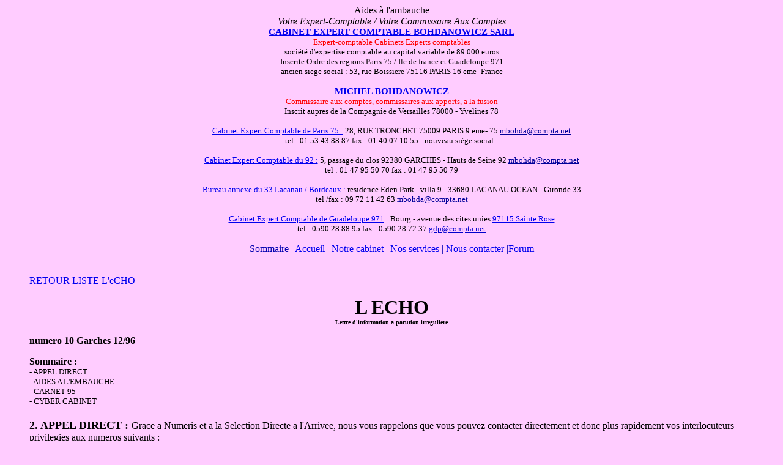

--- FILE ---
content_type: text/html
request_url: http://expertscomptables75.com/echo/10echodec96.htm
body_size: 7167
content:
<html>	<!--This file created by Claris Home Page version 3.0This file created by Claris Home Page version 3.0This file created by Claris Home Page version 3.0This file created by Claris Home Page version 3.0-->	<!--This file created by Claris Home Page version 3.0-->	<head>		<meta http-equiv="content-type" content="text/html;charset=utf-8">		<meta name="generator" content="Adobe GOLIVE">		<title>ECHO 10 DEC 96 : Aides a l'embauche</title>		<meta name="description" content="Aides a l'embauche, Expert comptable, commissaire au comptes, comptabilite, audit, gestion, fiscalite, expertise comptable, compta, accounting , Paris, Hauts de Seine, Guadeloupe, France, Euro, Windows, Mac 0S X, Sage, Ciel, EBP, Meteor, Macintosh, Imac, Powerbook, 4D , expert , comptable , paris , france , cabinet , fiduciaire , fiduciaire comptable , paris , francais, experts-comptables, conseil , cabinets , internet , achat, vente, entreprise ,tenue ,comptabilite,prix ,expert-comptable , experts , comptables , cabinet ,ile, de, france, externalisation ,site,entreprise , biens ,aux , entreprises, association , agreee , informatique, 75016, EXPERT, expertcomptable ,sarl,pme, sas, d', ,internet,dans, sur ,tva,a,les,un,commissaire,reprise,cabinets,liberale,expert comptable, comptes , marchands ,16e,16 eme, commissaires , immobilier,loi,1901,biens,comptables,ordre,urssaf,tva,bilan,developpement,informatique,tenue,expertise,comptes,annuels,cabinet,sociales,marchand,salaires,payes,travail,comptables, trouver, paris, cabinet, emploi, immobiliers, bon, aux, experts, CPA, euro">		<meta name="keywords" content="expert-comptable commissaire au comptes comptabilit? audit gestion macintosh">	</head>	<body bgcolor="#ffccff">		<div align="center">			<script src="http://www.google-analytics.com/urchin.js" type="text/javascript"></script>			<script type="text/javascript">_uacct = "UA-2321404-1";urchinTracker();</script>			Aides &agrave; l'ambauche</div>		<center>			<i>Votre Expert-Comptable / Votre Commissaire Aux Comptes<br>			</i><font size="4" color="#3366cc"><sup><b><a href="//index.php" title="Visitez notre cabinet d'expertise comptable et de commissariat aux comptes" target="_blank">CABINET EXPERT COMPTABLE BOHDANOWICZ SARL<br>						</a></b></sup></font><font size="2" color="red">Expert-comptable Cabinets Experts comptables</font><font size="2" color="black"><br>								soci&eacute;t&eacute; d'expertise comptable au capital variable de 89 000 euros<br>			</font><font size="2" color="black">Inscrite Ordre des regions Paris 75 / Ile de france et Guadeloupe 971 </font><font size="2" color="red"><br>			</font><font size="2" color="black">ancien </font><font size="2">siege social : 53, rue Boissiere 75116 PARIS 16 eme- France<br>				<br>			</font><font size="4" color="#3366cc"><sup><b><a href="//index.php" title="Visitez notre cabinet d'expertise comptable et de commissariat aux comptes" target="_blank">MICHEL BOHDANOWICZ<br>						</a></b></sup></font><font size="2" color="red">Commissaire aux comptes, commissaires aux apports, a la fusion</font><font size="2" color="black"><br>								Inscrit aupres de la Compagnie de Versailles 78000 - Yvelines 78<br>			</font><font size="2"><br>				<a href="//images/28-rue-tronchet-75009-paris.jpg">Cabinet Expert Comptable de Paris 75 :</a> 28, RUE TRONCHET 75009 PARIS 9 eme- 75 </font><a href="mailto:mbohda@compta.net"><font size="2" color="#000099">mbohda@compta.net</font></a><font size="2"><br>								tel : 01 53 43 88 87 fax : 01 40 07 10 55 - nouveau si&egrave;ge social -<br>				<br>			</font><font size="2"><a href="//images/garchesclos.jpg">Cabinet Expert Comptable du 92 :</a> 5, passage du clos 92380 GARCHES - Hauts de Seine 92 </font><a href="mailto:mbohda@compta.net"><font size="2" color="#000099">mbohda@compta.net</font></a><font size="2"><br>								tel : 01 47 95 50 70 fax : 01 47 95 50 79<br>				<br>				<a title="comptabilite en ligne a Lacanau 33680 pres de Bordeaux 33000" href="http://www.compta.net/comptabilite-en-ligne.htm" target="_blank">Bureau annexe du 33 Lacanau / Bordeaux :</a> residence Eden Park - villa 9 - 33680 LACANAU OCEAN - Gironde 33 </font><font size="2"><br>				tel /fax : 09 72 11 42 63 </font><a href="mailto:mbohda@compta.net"><font size="2" color="#000099">mbohda@compta.net</font></a><font size="2"><br>				<br>				<a href="//images/sainteroseign.jpg">Cabinet Expert Comptable de Guadeloupe 971</a> : Bourg - avenue des cites unies <a href="//images/cartesainterose.jpg" target="_blank">97115 Sainte Rose</a><br>								tel : 0590 28 88 95 fax : 0590 28 72 37 </font><a href="mailto:gdp@compta.net"><font size="2" color="#0000cc">gdp@compta.net<br>					<br>				</font></a><a href="/index.php" target="_top"><font face="Times" color="#0000af">								Sommaire</font></a><font face="Times" color="#0000af"> | <a href="/expert-comptable.htm">Accueil</a> | <a href="/cabinet-comptable.htm">Notre cabinet</a> | <a href="/cabinet-services.htm">Nos services</a> | <a href="/contact.htm">Nous contacter</a> |<a href="http://www.compta.net/forum-newscpta.html">Forum<br>					<br>				</a></font></center>		<blockquote>			<p><a href="/echos-index.php">RETOUR LISTE L'eCHO </a></p>			<center>				<p><font size="6"><b>L ECHO<br>				</b></font><font size="1"><b>Lettre d'information a parution irreguliere<br>				</b></font></p>			</center>			<p><b>numero 10 Garches 12/96</b></p>			<p><b>Sommaire :<br>			</b><font size="2">- APPEL DIRECT<br>			- AIDES A L'EMBAUCHE<br>			- CARNET 95<br>			- CYBER CABINET<br>			</font><font size="4"><b><br>			2. APPEL DIRECT : </b></font>Grace a Numeris et a la Selection Directe a l'Arrivee, nous vous rappelons que vous pouvez contacter directement et donc plus rapidement vos interlocuteurs privilegies aux numeros suivants :<br>			<br>			Michel BOHDANOWICZ 01 47 95 50 7<b>0</b><br>				<br>				<font size="4"><b><br>			3. AIDES A L'EMBAUCHE : </b></font>Contrat Initiative Emploi (CIE), Aide au premier emploi des jeunes, reduction de cotisation sur les bas salaires, contrats de qualification, d'apprentissage... n'hesitez pas a nous contacter pour tout projet d'embauche.<br>			<font size="4"><b><br>			4. LE CARNET 95 : </b></font>Nous felicitons nos clients les societes IMAGE PUBLIQUE, xxx, xxx et leur expert-comptable pour leur 0 frs, 0 frs et 35 frs de redressement suite a des controles de l'Urssaf.<br>			<font size="4"><b><br>			5. CYBER CABINET : </b></font>Si vous avez entendu parler d'INTERNET mais que vous n'avez pas d'experience concrete, je suis heureux de vous inviter a venir decouvrir SUR RENDEZ-VOUS le plus grand reseau informatique mondial.<br>			<br>			Si vous &ecirc;tes deja un INTERNAUTE averti (merci de nous communiquer votre email), vous pouvez nous envoyer vos messages a l'email suivant : <a href="mailto:mbohda@compta.net"><font face="Times" color="black"><b>mbohda@compta.net</b></font></a><b><br>			</b></p>			<p>CORDIALEMENT</p>			<p><a href="/index.php">RETOUR LISTE L'eCHO<br>				</a></p>			<div align="center">				<div align="left">					<p><font size="2" color="#0000af"><br>						</font><!-- SiteSearch Google --></p>					<form method="get" action="http://www.google.fr/custom" target="google_window">						<table border="0" bgcolor="#ffffff">							<tr>								<td nowrap="nowrap" valign="top" align="left" height="32"></td>								<td nowrap="nowrap"><input type="hidden" name="domains" value="www.compta.net;www.videomag.net;www.expert-comptable-comite-entreprise.com"> <label for="sbi" style="display: none">Entrez les termes que vous recherchez.</label> <input type="text" name="q" size="31" maxlength="255" value="" id="sbi"> <label for="sbb" style="display: none">Envoyer un formulaire de recherche</label> <input type="submit" name="sa" value="Recherche Google" id="sbb"></td>							</tr>							<tr>								<td>&nbsp;</td>								<td nowrap="nowrap">									<table>										<tr>											<td><input type="radio" name="sitesearch" value="" checked id="ss0"> <label for="ss0" title="Rechercher sur le Web"><font size="-1" color="#000000">Web</font></label></td>											<td><input type="radio" name="sitesearch" value="www.compta.net" id="ss1"> <label for="ss1" title="Rechercher www.compta.net"><font size="-1" color="#000000">www.compta.net</font></label></td>										</tr>										<tr>											<td><input type="radio" name="sitesearch" value="www.videomag.net" id="ss2"> <label for="ss2" title="Rechercher www.videomag.net"><font size="-1" color="#000000">www.videomag.net</font></label></td>											<td><input type="radio" name="sitesearch" value="www.expert-comptable-comite-entreprise.com" id="ss3"> <label for="ss3" title="Rechercher www.expert-comptable-comite-entreprise.com"><font size="-1" color="#000000">www.expert-comptable-comite-entreprise.com</font></label></td>										</tr>									</table>									<script type="text/javascript"><!--google_ad_client = "pub-2594354067474581";google_ad_width = 180;google_ad_height = 60;google_ad_format = "180x60_as_rimg";google_cpa_choice = "CAAQ_P_DmwIaCB5PyScBqGPTKPiwuosB";google_ad_channel = "";//--></script>									<script type="text/javascript" src="http://pagead2.googlesyndication.com/pagead/show_ads.js"></script>									<input type="hidden" name="client" value="pub-2594354067474581"> <input type="hidden" name="forid" value="1"> <input type="hidden" name="ie" value="ISO-8859-1"> <input type="hidden" name="oe" value="ISO-8859-1"> <input type="hidden" name="cof" value="GALT:#008000;GL:1;DIV:#336699;VLC:663399;AH:center;BGC:FFFFFF;LBGC:336699;ALC:0000FF;LC:0000FF;T:000000;GFNT:0000FF;GIMP:0000FF;LH:50;LW:43;L:http://www.compta.net/images/logocomptanet.gif;S:http://;FORID:1"> <input type="hidden" name="hl" value="fr"></td>							</tr>						</table>					</form>					<!-- SiteSearch Google --><br>					<script type="text/javascript"><!--google_ad_client = "pub-2594354067474581";google_ad_width = 728;google_ad_height = 15;google_ad_format = "728x15_0ads_al_s";google_ad_channel = "";//--></script>					<script type="text/javascript" src="http://pagead2.googlesyndication.com/pagead/show_ads.js"></script>					<br>					<br>					<script type="text/javascript"><!--google_ad_client = "pub-2594354067474581";google_ad_width = 180;google_ad_height = 60;google_ad_format = "180x60_as_rimg";google_cpa_choice = "CAAQv4j7zwEaCFfHfwD69JBzKPe493M";google_ad_channel = "";//--></script>					<script type="text/javascript" src="http://pagead2.googlesyndication.com/pagead/show_ads.js"></script>					<font size="2" color="black"><br>					</font><font size="2" color="#0000af"><br>					</font></div>			</div>			<p><a href="/index.php"><br>				</a><a href="http://www.estat.com/getstats?serial=12805211239"><font size="2" color="#0000af"><img src="http://perso.estat.com/cgi-bin/perso/12805211239?page=indexaccueil2" border="0" align="bottom" _blank></font></a><a href="http://www.hit-parade.com/hp.asp?site=p25311" target="_top"><img src="http://logp.hit-parade.com/logohp1.gif?site=p25311" alt="Hit-Parade" width="77" height="15" border="0" align="bottom" _blank></a></p>			<p><br>			</p>			<p><br>				Blogs lies :</p>			<div align="left"></div>			<p><font size="+1" color="#f5f5f5"><a title="blog expert comptable Paris" href="http://blog.compta.net" target="_blank">Mon blog d'un expert-comptable à Paris<br>					</a></font><font size="+1" color="blue"><a title="Mon blog sur le Mac d'Apple" href="http://mac.compta.net" target="_blank">Mon blog sur le Mac</a><a title="Blog expert-comptable sur Mac" href="http://mac.compta.net" target="_blank"><br>					</a></font><font size="+1" color="blue"><a title="Mon blog pour les comites d'entreprises" href="http://comitesentreprises.compta.net" target="_blank">Mon blog pour les comités d'entreprises</a><a title="Le blog des comites d'entreprises" href="http://comitesentreprises.compta.net" target="_blank"><br>					</a></font><font size="+1"><a title="Blog du Cabinet BOHDANOWICZ expert-comptable à Paris" href="http://expert-comptable-paris.over-blog.com/" target="_blank">Mon premier blog<br>					</a></font></p>			<p><br>			</p>			<p>Sites lies :</p>			<p><font size="1" color="blue"><a href="http://www.compta.net/expert-comite-d-entreprise.php5" title="l'expert-comptable du comite d'entreprise" target="_blank">COMPTA.NET R3 90P :</a></font></p>			<ul>				<li><font size="1" color="blue"><a href="http://www.compta.net/expert-comite-d-entreprise.php5" title="l'expert-comptable du comite d'entreprise" target="_blank">L'expert-comptable du comite d'entreprise - http://www.compta.net/expert-comite-d-entreprise.php5</a></font>				<li><font size="1" color="blue"><a href="http://www.compta.net/logiciels-libres.php5" title="les logiciels libres" target="_blank">Logiciels libres - http://www.compta.net/logiciels-libres.php5</a></font>				<li><font size="1" color="blue"><a href="http://www.cabinetcomptable.net" title="cabinet comptable sur le net" target="_blank">Notre cabinet - </a><a title="Les Cabinets comptables" href="http://www.compta.net/cabinet-comptable.php5" target="_blank">http://www.compta.net/cabinet-comptable.php5</a></font>				<li><font size="1" color="blue"><a href="http://www.compta.net/experts-comptables.php5" title="les experts comptables" target="_blank">Les Experts comptables - http://www.compta.net/experts-comptables.php5</a></font>				<li><font size="1" color="blue"><a href="http://www.compta.net/commissaires-aux-comptes.php5" title="les commissaires aux comptes" target="_blank">Le Commissaire aux comptes - http://www.compta.net/commissaires-aux-comptes.php5</a></font>				<li><font size="1" color="blue"><a href="http://www.compta.net/equipe.php5" title="l'equipe du cabinet d'expertise comptable et de commissariat aux comptes" target="_blank">Les membres du cabinet - http://www.compta.net/equipe.php5</a></font>				<li><font size="1" color="blue"><a href="http://www.compta.net/forum-newscpta.php5" title="le forum sur la comptabilite" target="_blank">Forum - http://www.compta.net/forum-newscpta.php5</a></font>				<li><font size="1" color="blue"><a href="http://www.compta.net/expert-comptable.php5" title="un expert comptable" target="_blank">Accueil - http://www.compta.net/expert-comptable.php5</a></font>				<li><font size="1" color="#000004"><a title="Un cabinet expert-comptable a Paris 75" href="/expert-comptable-paris.php5" target="_blank">expert-comptable-paris.php5</a></font>				<li><font size="1" color="#000004"><a title="Cabinets experts comptables de Paris 75" href="/experts-comptables-du-75.php5" target="_blank">experts-comptables-du-75.php5</a></font>					<ul>						<li><font size="1" color="#000004"><a title="Experts comptables de Versailles" href="/experts-comptables-75009-paris.php5" target="_blank">experts-comptables-75009-paris.php5</a></font>					</ul>				<li><font size="1" color="#000004"><a title="cabinets experts comptables du 78" href="/experts-comptables-du-78.php5" target="_blank">experts-comptables-du-78.php</a>5</font>					<ul>						<li><font size="1" color="#000004"><a title="Experts comptables de Versailles" href="/experts-comptables-78000-versailles.php5" target="_blank">experts-comptables-78000-versailles.php5</a></font>					</ul>				<li><font size="1" color="#000004"><a title="cabinets experts comptables du 92" href="/experts-comptables-du-92.php5" target="_blank">experts-comptables-du-92.php</a>5</font>					<ul>						<li><font size="1" color="#000004"><a title="cabinets experts comptables 92000 Nanterre" href="/experts-comptables-92000-nanterre.php5" target="_blank">experts-comptables-92000-nanterre.php5</a></font>						<li><font size="1" color="#000004"><a title="cabinets experts comptables 92000 Nanterre" href="/experts-comptables-92100-boulogne-billancourt.php5" target="_blank">experts-comptables-92100-boulogne-billancourt.php5</a></font>						<li><font size="1" color="#000004"><a title="Expert-comptable 92130 Issy les moulineaux" href="//experts-comptables-92130-issy-les-moulineaux.php5" target="_blank">experts-comptables-92130-issy-les-moulineaux.php5</a></font>						<li><font size="1" color="#000004"><a title="cabinets experts comptables 92200 Neuilly" href="/experts-comptables-92200-neuilly.php5" target="_blank">experts-comptables-92200-neuilly.php5</a></font>						<li><font size="1" color="#000004"><a title="cabinets experts comptables 92200 Neuilly" href="/experts-comptables-92210-saint-cloud.php5" target="_blank">experts-comptables-92210-saint-cloud.php5</a></font>						<li><font size="1" color="#000004"><a title="cabinets experts comptables 92300 Levallois" href="/experts-comptables-92300-levallois.php5" target="_blank">experts-comptables-92300-levallois.php5</a></font>						<li><font size="1" color="#000004"><a title="cabinets experts comptables 92300 Levallois" href="/experts-comptables-92310-sevres.php5" target="_blank">experts-comptables-92310-sevres.php5</a></font>						<li><font size="1" color="#000004"><a title="cabinets experts comptables 92300 Levallois" href="/experts-comptables-92400-courbevoie.php5" target="_blank">experts-comptables-92400-courbevoie.php5</a></font>						<li><font size="1" color="#000004"><a title="cabinets experts comptables 92500 Rueil-Malmaison" href="/experts-comptables-92500-rueil-malmaison.php5" target="_blank">experts-comptables-92500-rueil-malmaison.php5</a></font>						<li><font size="1" color="#000004"><a title="cabinets experts comptables 92500 Rueil-Malmaison" href="/experts-comptables-92600-asnieres-sur-seine.php5" target="_blank">experts-comptables-92600-asnieres-sur-seine.php5</a></font>						<li><font size="1" color="#000004"><a title="cabinets experts comptables 92500 Rueil-Malmaison" href="/experts-comptables-92700-colombes.php5" target="_blank">experts-comptables-92700-colombes.php5</a></font>						<li><font size="1" color="#000004"><a title="cabinets experts comptables 92800 Puteaux" href="/experts-comptables-92800-puteaux.php5" target="_blank">experts-comptables-92800-puteaux.php5</a></font>					</ul>				<li><font size="1" color="#000004"><a title="Cabinets experts comptables 33000 Bordeaux Gironde" href="/experts-comptables-33000-bordeaux-gironde.php5" target="_blank">experts-comptables-33000-bordeaux-gironde.php5</a></font>			</ul>			<p><font size="1" color="blue"><a href="http://www.cabinetcomptable.net" title="cabinet comptable sur le net" target="_blank">CABINET COMPTABLE .NET R2 90P</a><br>				</font></p>			<p><font size="1" color="#f5f5f5"><a href="http://www.videomag.net" title="cabinet d'expertise comptable Bohdanowicz" target="_blank">VIDEOMAG.NET R3 90P</a><br>					<a href="http://www.webgestion.com" title="gestion online" target="_blank">WEB GESTION .COM 90P</a><br>					<a title="expert-comptable pour comite d'entreprise" href="http://www.expert-comptable-comite-entreprise.com" target="_blank">expert-comptable comite entreprise .com R2</a><br>					<a title="Experts comptables : La comptabilite en ligne depuis 1999" href="http://www.compta-en-ligne.info/" target="_blank">comptabilite en ligne.info</a><br>					<a href="http://www.expert-comptable.com.fr" title="cabinet expert-comptable a Paris" target="_blank">EXPERT COMPTABLE PARIS .COM FR 90P</a><br>				</font><font size="1" color="blue"><a title="l'Europe est l'avenir de la France" href="http://www.compta.eu" target="_blank">compta .eu<br>					</a></font><font size="1" color="#f5f5f5"><a href="http://www.webgestion.net" title="contabilidad en linea" target="_blank">WEB GESTION .NET 90P</a><br>					<a href="http://www.commissaires-aux-comptes-france.com" title="cabinets de commissaires aux comptes sur Paris 75 Hauts de Seine 92 Yvelines 78 Guadeloupe 971" target="_blank">commissaires aux comptes france .com</a><br>					<a href="http://www.cabinet-comptable.be" title="cabinets d' expert-comptable sur Paris 75" target="_blank">cabinet comptable .be</a><br>					<a href="http://www.commissaire-aux-comptes-france.fr" title="cabinet commissaire aux comptes sur Paris" target="_blank">commissaire aux comptes france .fr</a><br>					<a href="http://www.les-experts-comptables-paris.com/" title="experts comptables paris pour pme tpe commercants artisans professions liberales" target="_blank">LES EXPERTS COMPTABLES PARIS .COM<br>					</a><a href="http://www.compta.biz" title="La comptabilite" target="_blank">COMPTA .BIZ</a><br>					<a href="http://www.commissaire-aux-comptes-france.com" title="cabinet commissaire aux apports sur Paris" target="_blank">commissaire aux comptes france .com</a><br>					<a title="Expert-comptable : La comptabilite sur internet depuis 1999" href="http://www.compta-en-ligne.biz/" target="_blank">comptabilite en ligne.biz</a><br>					<a title="experts comptables pour comite d'entreprise" href="http://www.expert-comptable-comite-entreprise.net" target="_blank">expert comptable comite entreprise .net</a><br>					<a title="expert-comptable pour comite d'entreprise Paris" href="http://www.expert-comptable-comite-entreprise.fr" target="_blank">expert-comptable comite entreprise .fr</a><br>				</font><font size="1" color="white"><a href="http://www.bohdanowicz.fr" title="sarl cabinet bohdanowicz paris 16 eme 75116" target="_blank">Bohdanowicz .fr<br>					</a></font><font size="1" color="#f5f5f5"><a href="http://www.expert-comptable-france.com" title="we speak english" target="_blank">expert comptable france .com</a><br>				</font><font size="1" color="blue"><a title="BOHDANOWICZ" href="http://www.bohdanowicz.com/" target="_blank">bohdanowicz.com<br>					</a></font></p>			<p><font size="1" color="#f5f5f5"><a href="http://www.cabinet-experts-comptables.net" title="Les cabinets d'experts comptables" target="_blank">CABINET EXPERTS-COMPTABLES .NET</a><br>					<a href="http://www.cabinet-commissaires-aux-comptes.com" title="Les cabinets de commissaires aux comptes de Paris" target="_blank">CABINET COMMISSAIRES AUX COMPTES .COM</a><br>					<a href="http://www.cabinet-commissaires-aux-comptes.net" title="Les cabinets de commissaires aux comptes" target="_blank">CABINET COMMISSAIRES AUX COMPTES .NET</a><br>					<a href="http://mbohda.free.fr" title="Un cabinet comptable sur les Hauts de Seine et en Guadeloupe" target="_blank">MBOHDA. FREE .FR</a><br>					<a href="http://www.cabinet-expert-comptable.fr" title="Un cabinet expert-comptable" target="_blank">CABINET EXPERT-COMPTABLE .FR</a><br>					<a href="http://www.cabinet-expert-comptable.net" title="cabinet d'un expert-comptable" target="_blank">CABINET D'EXPERT-COMPTABLE .NET</a><br>					<a href="http://www.cabinet-expert-comptable.biz" title="cabinet comptable sur Paris" target="_blank">CABINET EXPERT-COMPTABLE .BIZ</a><br>					<a href="http://perso.orange.fr/cabinet.bohdanowicz/" title="Un cabinet comptable a votre service a Paris sur les Hauts de Seine et en Guadeloupe" target="_blank">PERSO ORANGE .FR / CABINET BOHDANOWICZ</a><br>					<a href="http://www.expert-comptable-france.fr" title="Asesor contable fiscal laboral en Francia" target="_blank">expert-comptable france .fr</a><br>					<a href="http://www.expert-comptable-france.net" title="se habla espanol" target="_blank">expert-comptable france.net</a><br>					<a href="http://www.commissaire-aux-comptes-france.net" title="cabinet commissaire a la fusion sur Paris" target="_blank">commissaire aux comptes france .net</a><br>					<a href="http://www.experts-comptables-france.com" title="cabinets experts comptables sur Paris 75 Hauts de Seine 92 Yvelines 78 Guadeloupe 971" target="_blank">experts comptables france com</a><br>					<a href="http://www.experts-comptables-france.net" title="cabinets d'expertise comptable sur Paris 75 Hauts de Seine 92 Yvelines 78 Guadeloupe 971" target="_blank">experts-comptables france .net</a><br>					<a href="http://www.experts-comptables-france.fr" title="Les cabinets comptables sur Paris 75 Hauts de Seine 92 Yvelines 78 Guadeloupe 971" target="_blank">experts comptables france .fr</a><br>					<a href="http://www.commissaires-aux-comptes-france.net" title="cabinets de commissariat aux comptes sur Paris 75 Hauts de Seine 92 Yvelines 78 Guadeloupe 971" target="_blank">commissaires aux comptes france .net</a><br>					<a href="http://www.commissaires-aux-comptes-france.fr" title="cabinet commissaire aux comptes sur Paris 75 Hauts de Seine 92 Yvelines 78 Guadeloupe 971" target="_blank">commissaires aux comptes france .fr</a><br>					<a href="http://s124110385.onlinehome.fr/" target="_blank" title="Chartered accountant online">accounting online home.fr 1&amp;1 S124 R1 </a><br>					<a href="http://www.commissaire-aux-apports.com" title="cabinets de commissaires aux apports sur Paris 75 Hauts de Seine 92 Yvelines 78 Guadeloupe 971" target="_blank">commissaire-aux-apports .com</a><br>					<a href="http://www.commissaire-aux-apports.net" title="cabinets de commissariat aux apports sur Paris 75 Hauts de Seine 92 Yvelines 78 Guadeloupe 971" target="_blank">commissaire aux apports .net</a><br>					<a href="http://www.commissaire-aux-apports.fr" title="cabinets de commissariat aux apports sur Paris 75 Hauts de Seine 92 Yvelines 78 Guadeloupe 971" target="_blank">commissaire aux apports .fr</a><br>					<a href="http://s139975523.onlinehome.fr" title="cabinets de commissaires aux apports en France" target="_blank">commissaires aux apports France 1&amp;1 S139 R1</a><br>					<a href="http://www.commissaire-aux-apports.info" title="cabinet commissaire aux apports sur Paris 75 Hauts de Seine 92 Yvelines 78 Guadeloupe 971" target="_blank">commissaire aux apports .info</a><br>					<a href="http://www.commissaire-aux-comptes.be" title="cabinets de commissaires aux comptes sur Paris 75 Hauts de Seine 92 Yvelines 78 Guadeloupe 971" target="_blank">commissaire aux comptes .be</a><br>					<a title="expert comptable paris" href="http://mbohda.googlepages.com/home" target="_blank">mbohda.googlepages .com</a><br>				</font><font size="1" color="#f5f5f5"><a title="cabinet d audit en france" href="http://www.cabinet-audit.eu" target="_blank">cabinet audit .eu</a><br>					<a title="cabinets comptables de France" href="http://www.cabinets-comptables-france.eu" target="_blank">cabinets comptables france .eu</a><br>					<a title="cabinets comptables de Paris" href="http://www.cabinets-comptables-paris.eu" target="_blank">cabinets comptables paris .eu</a><br>					<a title="commissaires aux comptes europe" href="http://www.commissaires-aux-comptes.eu" target="_blank">commissaires aux comptes .eu</a><br>					<a title="experts comptables de France" href="http://www.experts-comptables-france.eu" target="_blank">experts comptables france .eu</a><br>					<a title="experts comptables de Paris" href="http://www.experts-comptables-paris.eu" target="_blank">experts comptables paris .eu</a><br>					<a title="expert comptable pour comite central d'entreprises" href="http://www.expert-comptable-comite-entreprise.info" target="_blank">expert-comptable comites entreprises .info</a><br>					<a title="experts comptables pour comites d'entreprises Paris" href="http://www.expert-comptable-comite-entreprise.eu" target="_blank">experts comptables comites entreprises Paris.eu</a><br>					<a title="commissaires aux comptes" href="http://www.commissaires-aux-comptes.name" target="_blank">commissaires aux comptes .name</a><br>					<a title="commissaire aux comptes" href="http://www.commissaire-aux-comptes.name" target="_blank">commissaire aux comptes .name</a><br>					<a title="cabinets comptables" href="http://www.cabinets-comptables.name" target="_blank">cabinets comptables .name</a><br>					<a title="cabinet comptable" href="http://www.cabinet-comptable.name" target="_blank">cabinet comptable .name</a><br>					<a title="experts comptables" href="http://www.experts-comptables.name" target="_blank">experts comptables .name</a><br>					<a title="expert comptable" href="http://www.expert-comptable.name" target="_blank">expert comptable .name</a><br>					<a title="cabinets comptables online" href="http://www.cabinets-comptables-online.eu" target="_blank">cabinets comptables online .name</a><br>					<a title="cabinet comptable online" href="http://www.cabinet-comptable.online.net" target="_blank">cabinet comptable online .name</a><br>					<a title="experts comptables online" href="http://www.experts-comptables-online.net" target="_blank">experts comptables online.net</a><br>					<a title="expert comptable online" href="http://www.expert-comptable-online.net" target="_blank">expert comptable online.net</a><br>					<a title="experts comptables Paris" href="http://www.experts-comptables-Paris.info" target="_blank">experts comptables Paris.info</a><br>				</font><font size="1" color="white"><a href="http://www.expert-comptable-commissaire-aux-comptes.com/" title="expert-comptable commissaire aux comptes France" target="_blank">Expert-comptable-commissaire-aux-comptes .com<br>					</a></font><font size="1" color="white"><a href="http://www.expert-comptable-commissaire-aux-comptes.net/" title="expert-comptable commissaire aux comptes Paris" target="_blank">Expert-comptable-commissaire-aux-comptes .net<br>					</a></font><font size="1" color="white"><a href="http://michel.bohdanowicz.fr/" title="Michel Bohdanowicz Vice President delegue du Bureau du Conseil Superieur de l'Odre des Experts Comptables" target="_blank">Michel BOHDANOWICZ .FR<br>					</a></font><font size="1" color="#f5f5f5"><a href="http://www.les-experts-comptables.com/" title="les experts comptables pour pme tpe commercants artisans professions liberales" target="_blank">LES EXPERTS COMPTABLES .COM<br>					</a></font><font size="1" color="blue"><a title="EXPERT COMPTABLE PARIS 9° 9 eme 75009 8° 8 eme 75008" href="http://www.expertcomptable-paris.net/" target="_blank">expert comptable-paris .net</a></font><font size="1" color="#f5f5f5"><br>				</font><font size="1" color="blue"><a title="EXPERT COMPTABLE PARIS 9° 75009" href="http://www.expert-comptable-paris.org/" target="_blank">expert-comptable paris .org<br>					</a></font><font size="1" color="blue"><a title="EXPERTS COMPTABLES PARIS 9° 75009" href="http://www.experts-comptables-paris.org/" target="_blank">experts-comptables paris .org<br>					</a></font><font size="1" color="blue"><a title="un expert comptable" href="http://www.expertcomptable.me/" target="_blank">expert comptable .me</a><br>					<a title="expert comptable" href="http://www.expertcomptable.name" target="_blank">expert comptable .name</a><br>					<a title="des experts comptables" href="http://www.expertscomptables.me" target="_blank">experts comptables .me</a><br>					<a title="experts comptables" href="http://www.expertscomptables.name" target="_blank">experts comptables .name<br>					</a></font><font size="1" color="blue"><a title="les experts comptables" href="http://www.expertscomptables.biz" target="_blank">experts comptables .biz<br>					</a></font><font size="1" color="blue"><a title="EXPERT COMPTABLE COMITE ENTREPRISE" href="http://www.expert-comptable-ce.fr/" target="_blank">expert-compta ble-ce.fr</a><br>					<a title="EXPERT COMPTABLE COMITE ENTREPRISE" href="http://www.expertcomptable-ce.com/" target="_blank">expertcomptable-ce.com</a><br>					<a title="EXPERT COMPTABLE COMITE ENTREPRISE" href="http://www.expertcomptable-ce.be/" target="_blank">expertcomptable-ce.be<br>					</a><a title="EXPERT COMPTABLE COMITE ENTREPRISE" href="http://www.expertcomptable-ce.biz/" target="_blank">expertcomptable-ce.biz<br>					</a></font><font size="1" color="blue"><a title="EXPERT COMPTABLE COMITE ENTREPRISE" href="http://www.expertcomptable-ce.eu/" target="_blank">expertcomptable-ce.eu<br>					</a><a title="EXPERT COMPTABLE COMITE ENTREPRISE" href="http://www.expertcomptable-ce.fr/" target="_blank">expertcomptable-ce.fr<br>					</a><a title="EXPERT COMPTABLE COMITE ENTREPRISE" href="http://www.expertcomptable-ce.info/" target="_blank">expertcomptable-ce.info<br>					</a><a title="EXPERT COMPTABLE COMITE ENTREPRISE" href="http://www.expertcomptable-ce.net/" target="_blank">expertcomptable-ce.net<br>					</a><a title="EXPERT COMPTABLE COMITE ENTREPRISE" href="http://www.expertcomptable-ce.org/" target="_blank">expertcomptable-ce.org<br>					</a></font></p>			<p><font size="1" color="blue"><a title="Michel BOHDANOWICZ cabinet comptables Paris" href="http://www.cabinetscomptables.com" target="_blank">cabinetscomptables.com 90P<br>					</a></font><font size="1" color="blue"><a title="Michel BOHDANOWICZ cabinet comptables Paris" href="http://www.cabinetscomptables.be/" target="_blank">cabinetscomptables.be<br>					</a></font><font size="1" color="blue"><a title="Michel BOHDANOWICZ cabinet comptables Paris" href="http://www.cabinetscomptables.biz/" target="_blank">cabinetscomptables.biz<br>					</a></font><font size="1" color="blue"><a title="Michel BOHDANOWICZ cabinet comptables Paris" href="http://www.cabinetscomptables.eu" target="_blank">cabinetscomptables.eu<br>					</a></font><font size="1" color="blue"><a title="Michel BOHDANOWICZ cabinet comptables Paris" href="http://www.cabinetscomptables.fr" target="_blank">cabinetscomptables.fr<br>					</a></font><font size="1" color="blue"><a title="Michel BOHDANOWICZ cabinet comptables Paris" href="http://www.cabinetscomptables.info" target="_blank">cabinetscomptables.info<br>					</a></font><font size="1" color="blue"><a title="Michel BOHDANOWICZ cabinet comptables Paris" href="http://www.cabinetscomptables.net" target="_blank">cabinetscomptables.net<br>					</a></font><font size="1" color="blue"><a title="Michel BOHDANOWICZ cabinet comptables Paris" href="http://www.cabinetscomptables.org" target="_blank">cabinetscomptables.org<br>					</a></font><font size="1" color="blue"><a title="CABINET BOHDANOWICZ comptables Paris" href="http://www.comptablesparis.com" target="_blank">comptablesparis.com<br>					</a></font><font size="1" color="blue"><a title="CABINET BOHDANOWICZ comptables Paris" href="http://www.comptablesparis.org" target="_blank">comptablesparis.org<br>					</a></font><font size="1" color="blue"><a title="CABINET BOHDANOWICZ comptables Paris" href="http://www.comptablesparis.net" target="_blank">comptablesparis.net<br>					</a></font><font size="1" color="blue"><a title="CABINET BOHDANOWICZ comptables Paris" href="http://www.comptablesparis.info" target="_blank">comptablesparis.info<br>					</a></font><font size="1" color="blue"><a title="CABINET BOHDANOWICZ comptables Paris" href="http://www.comptablesparis.fr" target="_blank">comptablesparis.fr<br>					</a></font><font size="1" color="blue"><a title="CABINET BOHDANOWICZ comptables Paris" href="http://www.comptablesparis.eu" target="_blank">comptablesparis.eu<br>					</a></font><font size="1" color="blue"><a title="CABINET BOHDANOWICZ comptables Paris" href="http://www.comptablesparis.biz" target="_blank">comptablesparis.biz<br>					</a></font><font size="1" color="blue"><a title="CABINET BOHDANOWICZ comptables Paris" href="http://www.comptablesparis.be" target="_blank">comptablesparis.be</a></font><font size="1" color="blue"><a title="CABINET BOHDANOWICZ comptables Paris" href="http://www.comptablesparis.be" target="_blank"><br>					</a></font><font size="1" color="blue"><a title="les comptables" href="http://www.lescomptables.biz" target="_blank">lescomptables.biz<br>					</a></font><font size="1" color="blue"><a title="les comptables" href="http://www.lescomptables.org" target="_blank">lescomptables.org<br>					</a></font><font size="1" color="blue"><a title="les comptables" href="http://www.lescomptables.info" target="_blank">lescomptables.info<br>					</a></font><font size="1" color="blue"><a title="les comptables" href="http://www.lescomptables.fr" target="_blank">lescomptables.fr<br>					</a></font><font size="1" color="blue"><a title="les comptables" href="http://www.lescomptables.eu" target="_blank">lescomptables.eu<br>					</a></font><font size="1" color="blue"><a title="les comptables" href="http://www.lescomptables.net" target="_blank">lescomptables.net<br>					</a></font></p>			<p><font size="1" color="blue"><a title="expert comptable Paris" href="http://www.expertcomptableparis.com" target="_blank">expertcomptableparis .com<br>					</a></font><font size="1" color="blue"><a title="experts comptables Paris" href="http://www.expertscomptablesparis.com" target="_blank">expertscomptablesparis .com<br>					</a></font><font size="1" color="blue"><a title="experts comptables Paris" href="http://www.expertscomptablesparis.net" target="_blank">expertscomptablesparis .net<br>					</a></font><font size="1" color="blue"><a title="experts comptables Paris" href="http://www.expertscomptablesparis.org" target="_blank">expertscomptablesparis .org<br>					</a></font><font size="1" color="blue"><a title="experts comptables Paris" href="http://www.expertscomptablesparis.be" target="_blank">expertscomptablesparis .be<br>					</a></font><font size="1" color="blue"><a title="experts comptables Paris" href="http://www.expertscomptablesparis.fr" target="_blank">expertscomptablesparis .fr<br>					</a></font><font size="1" color="blue"><a title="experts comptables Paris" href="http://www.expertscomptablesparis.biz" target="_blank">expertscomptablesparis .biz<br>					</a></font><font size="1" color="blue"><a title="experts comptables Paris" href="http://www.expertscomptablesparis.info" target="_blank">expertscomptablesparis .info<br>					</a></font><font size="1" color="blue"><a title="experts comptables Paris" href="http://www.expertscomptablesparis.eu" target="_blank">expertscomptablesparis .eu<br>					</a></font></p>			<p><font size="1" color="#f5f5f5"><a href="http://english.webgestion.com" title="website chartered accountant" target="_blank">ENGLISH GESTION .COM</a><br>				</font><a title="Audit in France" href="http://www.audit-france.eu" target="_blank">audit-france .eu</a><br>				<a title="CPA Chartered and certified accountant in France Paris" href="http://www.chartered-accountants-france.eu" target="_blank">chartered-accountants-france .eu</a><br>				<font size="1" color="#f5f5f5"><a title="logiciels de comptabilites sur le web" href="http://www.webcompta.eu" target="_blank">web compta .eu</a><br>					<br>				</font><a href="http://www.experts-consultants.net" title="French experts consultants Paris 75 France" target="_blank">experts-consultants .net</a><br>				<a href="http://www.audit-accountancy.com" title="Franch audit and accountancy Paris 75 France" target="_blank">audit-accountancy .com</a><font size="1" color="#f5f5f5"><br>				</font></p>			<p><font size="1" color="#f5f5f5"><a href="http://espanol.webgestion.net" title="sitio de asesor contable en Paris" target="_blank">ESPANOL GESTION .NET<br>					</a></font><a title="asesor contable fiscal laboral en Francia Paris" href="http://www.asesor-contable-fiscal.eu" target="_blank">asesor contable fiscal .eu</a><br>				<a title="auditores asociados en Francia Paris" href="http://www.auditores-asociados.eu" target="_blank">auditores asociados .eu</a><br>				<a title="auditores de cuentas en Francia Paris" href="http://www.auditores-cuentas.eu" target="_blank">auditores cuentas .eu</a><br>				<a title="cencores jurados en Francia Paris" href="http://www.censor-jurado.eu" target="_blank">censor jurado .eu</a><br>			</p>		</blockquote>	</body></html>

--- FILE ---
content_type: text/html; charset=utf-8
request_url: https://www.google.com/recaptcha/api2/aframe
body_size: 268
content:
<!DOCTYPE HTML><html><head><meta http-equiv="content-type" content="text/html; charset=UTF-8"></head><body><script nonce="jjQfEIshjS4Il9zGAEkiMg">/** Anti-fraud and anti-abuse applications only. See google.com/recaptcha */ try{var clients={'sodar':'https://pagead2.googlesyndication.com/pagead/sodar?'};window.addEventListener("message",function(a){try{if(a.source===window.parent){var b=JSON.parse(a.data);var c=clients[b['id']];if(c){var d=document.createElement('img');d.src=c+b['params']+'&rc='+(localStorage.getItem("rc::a")?sessionStorage.getItem("rc::b"):"");window.document.body.appendChild(d);sessionStorage.setItem("rc::e",parseInt(sessionStorage.getItem("rc::e")||0)+1);localStorage.setItem("rc::h",'1763532020663');}}}catch(b){}});window.parent.postMessage("_grecaptcha_ready", "*");}catch(b){}</script></body></html>